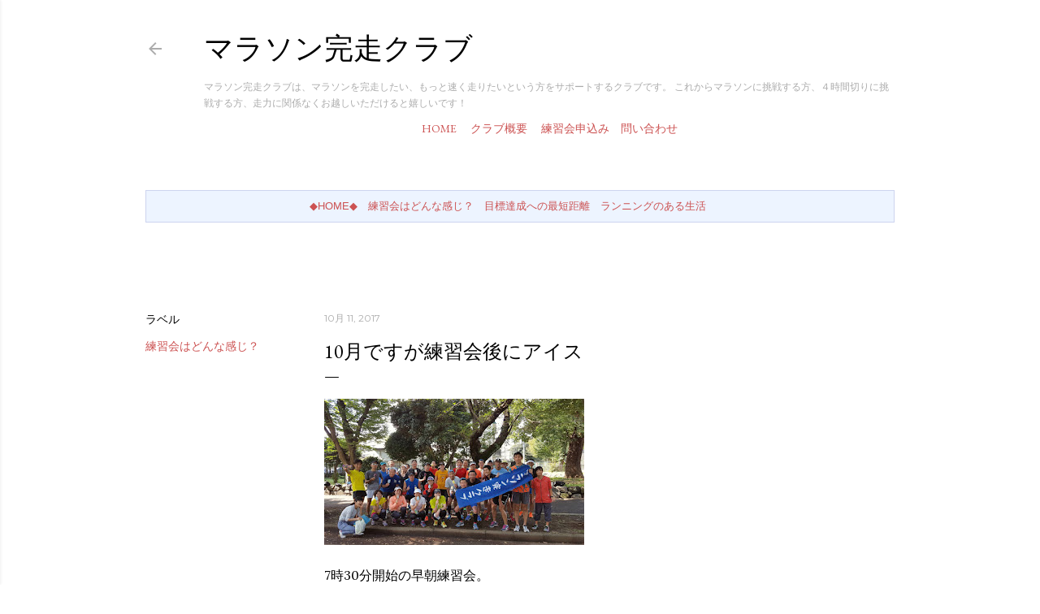

--- FILE ---
content_type: text/html; charset=UTF-8
request_url: https://moshicom.com/widget/calendar/33369/?h=730
body_size: 1830
content:
<!DOCTYPE html>
<html lang="ja">
<head>
    <meta charset="UTF-8">
    <meta http-equiv="X-UA-Compatible" content="IE=edge">
    <meta http-equiv="Content-Style-Type" content="text/css">
    <meta http-equiv="Content-Script-Type" content="text/javascript">
    <meta name="viewport" content="width=device-width, initial-scale=1">
    <!--plugin -->
    <link href="https://fonts.googleapis.com/css?family=Montserrat:400,500,700&display=swap" rel="stylesheet">
    <!--css -->

    <title>マラソン完走クラブさんのイベントカレンダー</title>
    <link integrity="sha384-Gn5384xqQ1aoWXA+058RXPxPg6fy4IWvTNh0E263XmFcJlSAwiGgFAW/dAiS6JXm" crossorigin="anonymous" type="text/css" rel="stylesheet" href="//maxcdn.bootstrapcdn.com/bootstrap/4.0.0/css/bootstrap.min.css" />

    <link type="text/css" rel="stylesheet" href="/assets/css/lightbox.min.css?1599809568" />

    
    <link type="text/css" rel="stylesheet" href="/assets/css/common.min.css?1732085472" />

    <link type="text/css" rel="stylesheet" href="/assets/css/widget-calendar.min.css?1675040521" />

</head>
<body>

<div
    class="modal fade"
    id="detailModal"
    tabindex="-1"
    role="dialog"
    aria-labelledby="detailModalLabel"
    aria-hidden="true"
>
    <div
        class="modal-dialog"
        role="document"
    >
        <div class="modal-content">
            <div class="modal-header">
                <button type="button" class="close close-circle" data-dismiss="modal" aria-label="Close"></button>
            </div>
            <div class="modal-body">
            </div>
                    </div>
    </div>
</div>

<style>
    .bar{
        width: 100%;
        margin: 1em;
        color: white;
        padding: 0.25em;
        border-radius:8px;
        animation: bar-animation 1 5s;
        background: #30C497;
    }

    @keyframes bar-animation{
        0%{
            width: 12em;
        }
        100%{
            width: 100%;
        }
    }
</style>

<div class="container-fluid">
    <h1 class="pageHead">マラソン完走クラブさんのイベントカレンダー</h1>
    <div class="custom-calendar-wrap custom-calendar-full">
        <div class="custom-header clearfix">
            <div class="custom-month-year">
                <div class="d-flex flex-column justify-content-center flex-sm-row justify-content-sm-between">
                    <div class="caption">
                        <span id="custom-year" class="custom-year"></span>
                        <span id="custom-month" class="custom-month"></span>
                    </div>
                    <nav class="align-self-center align-self-sm-end">
                        <span id="custom-prev" class="custom-prev">前月</span>
                        <span id="custom-current" class="custom-current" title="今月">今月</span>
                        <span id="custom-next" class="custom-next">翌月</span>
                    </nav>
                </div>
            </div>
        </div>
        <div id="calendar" class="fc-calendar-container"></div>

        <div class="icons">
            <img class="d-none d-sm-block" alt="" src="/assets/img/widget/event_calender.png?1599809568" />
            <img class="d-sm-none" alt="" src="/assets/img/widget/event_calender_sp.png?1599809568" />
        </div>
        <div class="logo">
            <a href="/" target="_blank">
                <img height="30" alt="e-moshicom" src="/assets/img/widget/logo.png?1599809568" />
            </a>
        </div>
    </div>
</div>
<!-- /container -->


<!--JS -->

<script type="text/javascript" src="//ajax.googleapis.com/ajax/libs/jquery/3.4.1/jquery.min.js"></script>

<script type="text/javascript" src="//cdnjs.cloudflare.com/ajax/libs/popper.js/1.14.7/umd/popper.min.js"></script>

<script type="text/javascript" src="//stackpath.bootstrapcdn.com/bootstrap/4.3.1/js/bootstrap.min.js"></script>


<script type="text/javascript" src="/assets/js/jquery.calendario.min.js?1599809568"></script>


<script type="text/javascript">
    $(document).ready(function(){
        var cal = $('#calendar').calendario({
                weeks: ["日", "月", "火", "水", "木", "金", "土"],
                startIn: 0,
                checkUpdate: false
            }),
            $month = $('#custom-month').html(cal.getMonth() + "月"),
            $year = $('#custom-year').html(cal.getYear() + "年");
        var $width = $(window).width();
        $.get('/api/calendar.json?id=33369&width=' + $width, function (r) {
            cal.setData(r);
        });
        $('#custom-next').on('click', function () {
            cal.gotoNextMonth(updateMonthYear);
        });
        $('#custom-prev').on('click', function () {
            cal.gotoPreviousMonth(updateMonthYear);
        });
        $('#custom-current').on('click', function () {
            cal.gotoNow(updateMonthYear);
        });
        function updateMonthYear() {
            $month.html(cal.getMonth() + "月");
            $year.html(cal.getYear() + "年");
        }
        $(document).on('click', '.detail-modal', function (e) {
            $('#loading').show();
            e.preventDefault();
            var url = $(this).attr('href');
            $('#detailModal .modal-body').load(url + ' #main > *', function (data) {
                var title = data.match(/<title>([^<]*)<\/title>/i);
                if (1 in title) {
                    $('#detailModal .modal-title').html(title[1]);
                }
                $('#detailModal').modal('show');
                $('#loading').hide();
            });
        });
    });
</script>

</body>
</html>


--- FILE ---
content_type: text/plain
request_url: https://www.google-analytics.com/j/collect?v=1&_v=j102&a=303090023&t=pageview&_s=1&dl=http%3A%2F%2Fwww.tokyo42195.net%2F2017%2F10%2F10.html&ul=en-us%40posix&dt=10%E6%9C%88%E3%81%A7%E3%81%99%E3%81%8C%E7%B7%B4%E7%BF%92%E4%BC%9A%E5%BE%8C%E3%81%AB%E3%82%A2%E3%82%A4%E3%82%B9&sr=1280x720&vp=1280x720&_u=IEBAAEABAAAAACAAI~&jid=870947142&gjid=2004051884&cid=728224560.1769023287&tid=UA-37704036-3&_gid=180642167.1769023287&_r=1&_slc=1&z=1254603336
body_size: -450
content:
2,cG-GPKECC18M5

--- FILE ---
content_type: application/javascript
request_url: https://moshicom.com/assets/js/widget.calendar.js
body_size: 692
content:
var Moshicom_calendar={},moshicomCalendarInit=function(e){if (!document.querySelector(".moshicom-calendar-widget")) return;e&&jQuery.noConflict(),Moshicom_calendar=function(e){var t=".moshicom-calendar-widget",i=e(t);return{init:function(){i.each(function(){Moshicom_calendar.setup(e(this))})},setup:function(t){var i=this._getUrl(t);if(null!=i){var r=this._getId(i),n=this._getWidth(t),a=this._getHeight(t),o=this._getWidgetUrl(i,a);if(null!=o){var c=e("<div>",{"class":"moshicomWrapper"}),d=e("<span>",{html:t.html(),css:{display:"none"}}),h=e("<iframe>",{id:"moshicomIframe"+r,src:o,frameBorder:0,scrolling:"no",width:"99%",css:{border:"1px solid #ddd",overflow:"hidden",maxWidth:n+"px",minWidth:"320px",height:a+"px",minHeight:"480px",boxShadow:"0px 1px 3px #CCC","border-radius":"4px"}});c.append(d),c.append(h),t.get(0).outerHTML=c.get(0).outerHTML}}},_getUrl:function(t){var i=null;return t.find("a").each(function(){var t=e(this).attr("href");return t.match(/^https?:\/\/\w*.?moshicom.(local|com)/)?(i=t,!1):void 0}),i},_getWidgetUrl:function(e,t){var i=e.replace(/^(https?:\/\/\w*.?moshicom.(local|com))\/user/gi,"$1/widget/calendar");return i+"?h="+t},_getId:function(e){var t=e.replace(/^https?:\/\/\w*.?moshicom.(local|com)\/user\/([0-9]+).*/,"$2");return t},_getWidth:function(e){var t=e.data("width");return("undefined"==t||""==t||isNaN(t)!==!1)&&(t=700),t},_getHeight:function(e){var t=e.data("height");return("undefined"==t||""==t||isNaN(t)!==!1)&&(t=730),t}}}(jQuery),jQuery(document).ready(function(){Moshicom_calendar.init()})};if("undefined"==typeof jQuery){var head=document.getElementsByTagName("head")[0],jqueryTag=document.createElement("script");jqueryTag.type="text/javascript",jqueryTag.src="https://code.jquery.com/jquery-1.11.1.min.js",jqueryTag.onload=function(){return moshicomCalendarInit(!0)},head.appendChild(jqueryTag)}else moshicomCalendarInit(!1);